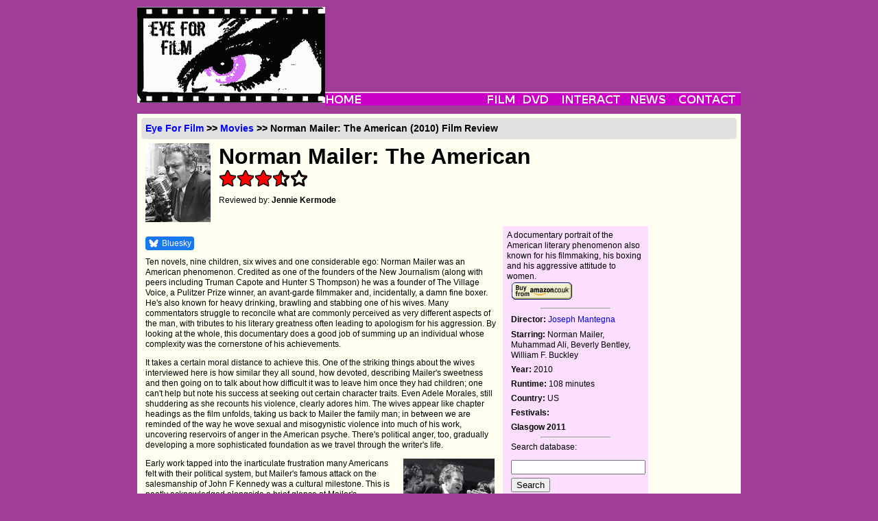

--- FILE ---
content_type: text/html; charset=utf-8
request_url: https://www.eyeforfilm.co.uk/review/norman-mailer-the-american-film-review-by-jennie-kermode
body_size: 6170
content:
<!DOCTYPE html>
<html lang="en">
    <head>
        <title>
            
    Norman Mailer: The American (2010) Movie Review from Eye for Film

        </title>
        <meta name="google-site-verification"
              content="WNyz9zk_sd5-_PYyE6HZgFGRYmKDR9YaFjWzhIGWivs" />
        
        
            <meta property="og:site_name" content="Eye For Film"><meta property="og:locale" content="en_GB"><meta property="og:title" content="Norman Mailer: The American - Film Review - Eye For Film"><meta property="og:description" content="A documentary portrait of the American literary phenomenon also known for his filmmaking, his boxing and his aggressive attitude to women."><meta property="og:url" content="https://www.eyeforfilm.co.uk/review/norman-mailer-the-american-film-review-by-jennie-kermode">
        
        <meta charset="utf-8">
        
            <link rel="stylesheet"
                  type="text/css"
                  media="screen"
                  href="/site_media/site_css.css" />
        
        <link rel="icon" href="/images/favicon.ico" type="image/x-icon" />
        <link type="application/rss+xml"
              rel="alternate"
              title="rss"
              href="/rss_feed.php" />
        
        
    </head>
    <body>
        <div id="allContent">
            
                <div id="topMenu">
    <div id="logo">
        <a href="/">
            <img src="/images/weblogo.png" alt="Eye For Film" />
        </a>
    </div>
    <div id="topMenuUp">
        
            <div style="text-align:center;">
     <script async
             src="https://pagead2.googlesyndication.com/pagead/js/adsbygoogle.js?client=ca-pub-5194852746603783"
             crossorigin="anonymous"></script>
     <!-- Main Banner -->
     <ins class="adsbygoogle"
          style="display:inline-block;
                 width:550px;
                 height:90px"
          data-ad-client="ca-pub-5194852746603783"
          data-ad-slot="0307371797"></ins>
     <script>(adsbygoogle = window.adsbygoogle || []).push({});</script>
</div>

        
    </div>
    <!-- navbar begin -->
    <div id="topMenuDown">
        <ul id="nav">
            <li>
                <a href="/">
                    <img src="/images/navbarh0v0.png" alt="Home" />
                </a>
            </li>
            <li>
                <img class="menubarspacer"
                     src="/images/navbarh0v1.png"
                     style="width:177px"
                     alt="" />
            </li>
            <li>
                <a href="/out_now">
                    <img src="/images/navbarh0v2.png" alt="Film" />
                </a>
                <ul class="menulist">
                    <li>
                        <a href="/out_now">OUT NOW</a>
                    </li>
                    <li>
                        <a href="/coming_soon">COMING SOON</a>
                    </li>
                    <li>
                        <a href="/out_now_us">OUT NOW - US</a>
                    </li>
                    <li>
                        <a href="/coming_soon_us">COMING SOON - US</a>
                    </li>
                    <li>
                        <a href="/festivals">FESTIVALS</a>
                    </li>
                    <li>
                        <a href="/archive">ARCHIVE</a>
                    </li>
                </ul>
            </li>
            <li>
                <a href="/latest_dvd">
                    <img src="/images/navbarh0v3.png" alt="DVD" />
                </a>
                <ul class="menulist">
                    <li>
                        <a href="/latest_dvd">OUT NOW</a>
                    </li>
                    <li>
                        <a href="/archive/dvd">ARCHIVE</a>
                    </li>
                </ul>
            </li>
            <li>
                <a href="/comps/">
                    <img src="/images/navbarh0v4.png" alt="Interact" />
                </a>
                <ul class="menulist">
                    <li>
                        <a href="/comps/">COMPETITIONS</a>
                    </li>
                    <li>
                        <a href="/comps/register/">NEWSLETTER</a>
                    </li>
                </ul>
            </li>
            <li>
                <a href="/newsfeature">
                    <img src="/images/navbarh0v5.png" alt="News" />
                </a>
                <ul class="menulist">
                    <li>
                        <a href="/news/archive">NEWS</a>
                    </li>
                    <li>
                        <a href="/feature/archive/">FEATURES</a>
                    </li>
                    <li>
                        <a href="/gallery/archive">GALLERIES</a>
                    </li>
                </ul>
            </li>
            <li>
                <a href="/contact/">
                    <img src="/images/navbarh0v7.png" alt="Contact" />
                </a>
                <ul class="menulist">
                    <li>
                        <a href="/contact/">ABOUT US</a>
                    </li>
                    <li>
                        <a href="/contact/editorial">EDITORIAL</a>
                    </li>
                    <li>
                        <a href="/contact/advertise">ADVERTISE</a>
                    </li>
                    <li>
                        <a href="/contact/privacy">PRIVACY</a>
                    </li>
                </ul>
            </li>
        </ul>
        <!-- navbar end -->
    </div>
</div>

            
            <div id="mainContent">
                
    <div id="fb-root"></div>
    <script>(function(d, s, id) {
      var js, fjs = d.getElementsByTagName(s)[0];
      if (d.getElementById(id)) return;
      js = d.createElement(s); js.id = id;
      js.src = "//connect.facebook.net/en_US/all.js#xfbml=1";
      fjs.parentNode.insertBefore(js, fjs);
    }(document, 'script', 'facebook-jssdk'));
    </script>
    <div class="borderlesscontainer">
        
    <h2 class="breadcrumbs">
        <a href="/">Eye For Film</a> &gt;&gt; <a href='/out_now'>Movies</a> &gt;&gt; Norman Mailer: The American
        (2010) Film Review
    </h2>

        
        
    <div id="reviewTitle">
        
            <img class="headingpicture"
                 src="/images/stills/n/norman_mailer_the_american_2010.jpg"
                 alt="Norman Mailer: The American" />
        
        <h1 class="reviewTitleText">Norman Mailer: The American</h1>
        <div class="filmrating"><img src='/new_site_media/images/design/star-fill.svg' alt='*' style='width: 24px; height: 24px; padding: 1px;' /><img src='/new_site_media/images/design/star-fill.svg' alt='*' style='width: 24px; height: 24px; padding: 1px;' /><img src='/new_site_media/images/design/star-fill.svg' alt='*' style='width: 24px; height: 24px; padding: 1px;' /><img src='/new_site_media/images/design/star-half.svg' alt='1/2' style='width: 24px; height: 24px; padding: 1px;' /><img src='/new_site_media/images/design/star.svg' alt='' style='width: 24px; height: 24px; padding: 1px;' /></div>
        <p>
            Reviewed by: <a href='/writer/Jennie%20Kermode'>Jennie Kermode</a>
        </p>
        
            
        
    </div>

        
        <div id="review">
            <div class="reviewtext">
                
                    
                
                <div class="socialmediabuttons cf">
                    <div class="socialbutton"
                         style="display: flex;
                                align-items: center;
                                background: #1877f2;
                                border-radius: 4px;
                                padding: 2px 4px">
                        <img src="/new_site_media/bluesky_2.png"
                             style="width: 16px;
                                    height: 16px;
                                    margin-right: 4px" />
                        <a href="https://bsky.app/intent/compose"
                           class="twitter-share-button"
                           style="color: white;
                                  font-weight: semibold;
                                  font-size: 12px">Bluesky</a>
                    </div>
                    
                    <div class="socialbutton">
                        <div class="fb-like"
                             data-href="https://www.eyeforfilm.co.uk/review/norman-mailer-the-american-film-review-by-jennie-kermode"
                             data-send="true"
                             data-width="400"
                             data-show-faces="true"></div>
                    </div>
                </div>
                <div class="clear"></div>
                
                    <p>Ten novels, nine children, six wives and one considerable ego: Norman Mailer was an American phenomenon. Credited as one of the founders of the New Journalism (along with peers including Truman Capote and Hunter S Thompson) he was a founder of The Village Voice, a Pulitzer Prize winner, an avant-garde filmmaker and, incidentally, a damn fine boxer. He's also known for heavy drinking, brawling and stabbing one of his wives. Many commentators struggle to reconcile what are commonly perceived as very different aspects of the man, with tributes to his literary greatness often leading to apologism for his aggression. By looking at the whole, this documentary does a good job of summing up an individual whose complexity was the cornerstone of his achievements.</p>

<p>It takes a certain moral distance to achieve this. One of the striking things about the wives interviewed here is how similar they all sound, how devoted, describing Mailer's sweetness and then going on to talk about how difficult it was to leave him once they had children; one can't help but note his success at seeking out certain character traits. Even Adele Morales, still shuddering as she recounts his violence, clearly adores him. The wives appear like chapter headings as the film unfolds, taking us back to Mailer the family man; in between we are reminded of the way he wove sexual and misogynistic violence into much of his work, uncovering reservoirs of anger in the American psyche. There's political anger, too, gradually developing a more sophisticated foundation as we travel through the writer's life.</p><img id="copyshot" src="/images/stills/n/norman_mailer_the_american_2010_1.jpg" style="float:right;padding:0 0.5em" alt="Copy picture" />

<p>Early work tapped into the inarticulate frustration many Americans felt with their political system, but Mailer's famous attack on the salesmanship of John F Kennedy was a cultural milestone. This is neatly acknowledged alongside a brief glance at Mailer's burgeoning Kennedy obsession, though perhaps we don't quite see enough of that here. There's a discussion of his work on Marilyn Monroe but little about his conviction that she was murdered for an affair with Robert Kennedy.</p>

<p>In sidestepping some of these more nuanced indications of Mailer's obsessive thinking, the film inevitably risks glamourising him (which hardly seems necessary after he spent a lifetime doing it himself). We hear about the drink and drug-fuelled rages, but these seem like something anybody could have in the wrong circumstances, and only Adele briefly suggests that there might have been deeper problems. In combination with the wives' loyal attempts to normalise him, this creates a situation where it's harder to appreciate the rawness that he drew on for his work. Consequently, the film works better toward the end, when it is less sensational but offers more intellectual depth. Recorded interviews with the elderly Mailer reveal a man whose acute social and political insight was finally being turned on himself.</p>

<p>With such a dynamic subject, this is a film which is bound to intrigue and perhaps inspire the viewer. Most of what it has to say can be found elsewhere, but it puts it together well and its assemblage of archive material is impressive. Just remember to keep looking behind the legend if you hope to catch a glimpse of the man.</p>


                    <em>Reviewed on: 25 Jan 2011</em>
                    
    <div data-jw-widget
         data-api-key="ge4rplYBt94PauONyzvE77N4CEfCxljo"
         data-object-type="movie"
         data-title="Norman Mailer: The American"
         data-year="2010"
         data-director="Joseph Mantegna"
         data-theme="light"></div>
    <div style="">
        <a style="display:flex;
                  font-size: 11px;
                  font-family: sans-serif;
                  color: black;
                  text-decoration: none;
                  align-items:center"
           target="_blank"
           data-original="https://www.justwatch.com"
           href="https://www.justwatch.com/uk">
            <span style="margin:0px 5px 0px 0px;">Source</span>
            <img alt="JustWatch"
                 height="11px"
                 src="https://widget.justwatch.com/assets/JW_logo_color_10px.svg">
        </a>
    </div>

                    
<div class="bookmarks">
    <div class="bookmarkheader">Share this with others on...</div>
    <ul>
        <li>
            <img src="/images/design/delicious.png" alt="del.icio.us" />
            <a rel="external"
               title="Post this to Delicious"
               href="https://del.icio.us/post?url= http://www.eyeforfilm.co.uk/review/norman-mailer-the-american-film-review-by-jennie-kermode">Delicious</a>
        </li>
        <li>
            <img src="/images/design/digg.png" alt="digg this" />
            <a rel="external"
               title="Post this to Digg"
               href="https://digg.com/submit?url=http://www.eyeforfilm.co.uk/review/norman-mailer-the-american-film-review-by-jennie-kermode">Digg</a>
        </li>
        <li>
            <img src="/images/design/facebook.png" alt="Post to Facebook" />
            <a rel="external"
               title="Post this to Facebook"
               href="https://www.facebook.com/sharer.php?u=http://www.eyeforfilm.co.uk/review/norman-mailer-the-american-film-review-by-jennie-kermode">Facebook</a>
        </li>
        <li>
            <img src="/images/design/reddit.png" alt="Reddit" />
            <a rel="external"
               title="Post this to reddit"
               href="https://reddit.com/submit?url=http://www.eyeforfilm.co.uk/review/norman-mailer-the-american-film-review-by-jennie-kermode">reddit</a>
        </li>
        <li>
            <img src="/images/design/stumbleupon.png" alt="Stumbleupon" />
            <a rel="external"
               title="Post this to StumbleUpon"
               href="https://www.stumbleupon.com/submit?url=http://www.eyeforfilm.co.uk/review/norman-mailer-the-american-film-review-by-jennie-kermode">StumbleUpon</a>
        </li>
    </ul>
</div>

                
            </div>
            <div class="secondaryinfo">
                
                    <div class="posterarea">
                        
    

                        <div class="oneliner">A documentary portrait of the American literary phenomenon also known for his filmmaking, his boxing and his aggressive attitude to women.</div>
                        <div class="clear"></div>
                        
    
        <a target="_blank" href="https://www.amazon.co.uk/s/202-0597199-2643808?ie=UTF8&amp;tag=eyeforfilm-21&amp;keywords=Norman Mailer: The American&amp;search-type=ss&amp;index=dvd-uk">
            <img src="/images/design/buy-from-amazon.gif" alt="Amazon link" />
        </a>
    

                    </div>
                    
    

                    
    
    
    <hr width="50%" />
    <div class="talentlisting">
    
        <p>
            <strong>Director:</strong> <a href="/search/director/Joseph Mantegna">Joseph Mantegna</a>
        </p>
    
    
    
        <p>
            <strong>Starring:</strong> Norman Mailer, Muhammad Ali, Beverly Bentley, William F. Buckley
        </p>
    
    
        <p>
            <strong>Year:</strong> 2010
        </p>
    
    
        <p>
            <strong>Runtime:</strong> 108 minutes
        </p>
    
    
    
        <p>
            <strong>Country:</strong> US
        </p>
    
</div>

    <div class="festivallistings">
        
            <p>
                <strong>Festivals:</strong>
            </p>
            
                <a href='/festivals/glasgow/2011'>Glasgow 2011</a>
                <br />
            
        
    </div>
    

                    
                        <hr width="50%" />
                        <p>Search database:</p>
                        <form id="reviewsearch" method="get" action="/search.php">
                            <input type="text" id="txtSearch" name="title" />
                            <br />
                            <input type="submit" value="Search" />
                        </form>
                        <script src="https://www.gmodules.com/ig/ifr?url=https://www.google.com/ig/modules/translatemypage.xml&amp;amp;up_source_language=en&amp;w=160&amp;h=60&amp;title=&amp;border=&amp;output=js"></script>
                    
                
            </div>
            <div class="advertisingvertical">
                
                    <script async src="https://pagead2.googlesyndication.com/pagead/js/adsbygoogle.js?client=ca-pub-5194852746603783"
        crossorigin="anonymous"></script>
<ins class="adsbygoogle"
     style="display:inline-block;width:120px;height:600px"
     data-ad-client="ca-pub-5194852746603783"
     data-ad-slot="1262243552"></ins>
<script>
    (adsbygoogle = window.adsbygoogle || []).push({});
</script>
                
            </div>
            
    <div class="clear"></div>
    
    
        <div class="reviewrecommendationbox">
            <p>If you like this, try:</p>
            
                
                    <a onmouseover="return escape(&#x27;&lt;p&gt;Gilliam uses voice over (too much?) to give a taste of the Hunter S style and help explain what on earth is going on.&lt;/p&gt;&lt;p class=\&#x27;quoter\&#x27;&gt;~  Angus Wolfe Murray - &lt;img src=\&#x27;/new_site_media/images/design/star-fill.svg\&#x27; alt=\&#x27;*\&#x27; style=\&#x27;width: 10px; height: 10px; padding: 0.5px;\&#x27; /&gt;&lt;img src=\&#x27;/new_site_media/images/design/star-fill.svg\&#x27; alt=\&#x27;*\&#x27; style=\&#x27;width: 10px; height: 10px; padding: 0.5px;\&#x27; /&gt;&lt;img src=\&#x27;/new_site_media/images/design/star-fill.svg\&#x27; alt=\&#x27;*\&#x27; style=\&#x27;width: 10px; height: 10px; padding: 0.5px;\&#x27; /&gt;&lt;img src=\&#x27;/new_site_media/images/design/star.svg\&#x27; alt=\&#x27;\&#x27; style=\&#x27;width: 10px; height: 10px; padding: 0.5px;\&#x27; /&gt;&lt;img src=\&#x27;/new_site_media/images/design/star.svg\&#x27; alt=\&#x27;\&#x27; style=\&#x27;width: 10px; height: 10px; padding: 0.5px;\&#x27; /&gt;&lt;/p&gt; &#x27;)"
                       href='/review/fear-and-loathing-in-las-vegas-film-review-by-angus-wolfe-murray'>Fear And Loathing In Las Vegas</a>
                    <br />
                
            
                
            
        </div>
    

        </div>
        <script async src="https://pagead2.googlesyndication.com/pagead/js/adsbygoogle.js?client=ca-pub-5194852746603783"
        crossorigin="anonymous"></script>
<ins class="adsbygoogle"
     style="display:inline-block;width:728px;height:90px"
     data-ad-client="ca-pub-5194852746603783"
     data-ad-slot="1634290052"></ins>
<script>
    (adsbygoogle = window.adsbygoogle || []).push({});
</script>
    </div>
    <script>
        document.addEventListener('DOMContentLoaded', () => {
            const shareLinks = document.querySelectorAll('a[href^="https://bsky.app/intent/compose"]');
            const currentUrl = window.location.href;
            const encodedUrl = encodeURIComponent(currentUrl);
            const shareText = encodeURIComponent(document.title);
            shareLinks.forEach(shareLink => {
                shareLink.href = `https://bsky.app/intent/compose?text=${shareText}+${encodedUrl}`;
                shareLink.target = "_blank";
            });
        });
    </script>

                
            </div>
        </div>
        

        <div id="footer">
            <div class="footerlinks">
                <ul>
                    <li>
                        <a href="/">Home</a>
                    </li>
                    <li>
                        <a href="/out_now">Films</a>
                    </li>
                    <li>
                        <a href="/latest_dvd">DVD</a>
                    </li>
                    <li>
                        <a href="/newsfeature">News &amp; Features</a>
                    </li>
                    <li>
                        <a href="/contact/">Contact Us</a>
                    </li>
                </ul>
            </div>
            <div style="margin:0.5em">
                <a href="https://www.mrqe.com" target="_blank">
                    <img src="/images/design/MRQE.png" alt=" " />
                </a>
                <br />
            </div>
            <div class="copyright">
                ©2006-2026 Eye For Film. All rights reserved.
                
                </div>
            </div>
            <br />
            <script>
    var _gaq = _gaq || [];
    _gaq.push(['_setAccount', 'UA-1733636-1']);
    _gaq.push(['_trackPageview']);

    (function () {
        var ga = document.createElement('script');
        ga.type = 'text/javascript';
        ga.async = true;
        ga.src = ('https:' == document.location.protocol ? 'https://ssl' : 'http://www') + '.google-analytics.com/ga.js';
        var s = document.getElementsByTagName('script')[0];
        s.parentNode.insertBefore(ga, s);
    })();
            </script>
            <script src="/site_media/wz_tooltip.compressed.js"></script>
            
    <script async src="https://widget.justwatch.com/justwatch_widget.js"></script>

        <script defer src="https://static.cloudflareinsights.com/beacon.min.js/vcd15cbe7772f49c399c6a5babf22c1241717689176015" integrity="sha512-ZpsOmlRQV6y907TI0dKBHq9Md29nnaEIPlkf84rnaERnq6zvWvPUqr2ft8M1aS28oN72PdrCzSjY4U6VaAw1EQ==" data-cf-beacon='{"version":"2024.11.0","token":"d5a46bdaa99149d2b6d15d4eef5bf886","r":1,"server_timing":{"name":{"cfCacheStatus":true,"cfEdge":true,"cfExtPri":true,"cfL4":true,"cfOrigin":true,"cfSpeedBrain":true},"location_startswith":null}}' crossorigin="anonymous"></script>
</body>
    </html>


--- FILE ---
content_type: text/html; charset=utf-8
request_url: https://www.google.com/recaptcha/api2/aframe
body_size: 268
content:
<!DOCTYPE HTML><html><head><meta http-equiv="content-type" content="text/html; charset=UTF-8"></head><body><script nonce="Q6Vt_FYx1a9xL8mKkvMvXA">/** Anti-fraud and anti-abuse applications only. See google.com/recaptcha */ try{var clients={'sodar':'https://pagead2.googlesyndication.com/pagead/sodar?'};window.addEventListener("message",function(a){try{if(a.source===window.parent){var b=JSON.parse(a.data);var c=clients[b['id']];if(c){var d=document.createElement('img');d.src=c+b['params']+'&rc='+(localStorage.getItem("rc::a")?sessionStorage.getItem("rc::b"):"");window.document.body.appendChild(d);sessionStorage.setItem("rc::e",parseInt(sessionStorage.getItem("rc::e")||0)+1);localStorage.setItem("rc::h",'1769088466085');}}}catch(b){}});window.parent.postMessage("_grecaptcha_ready", "*");}catch(b){}</script></body></html>